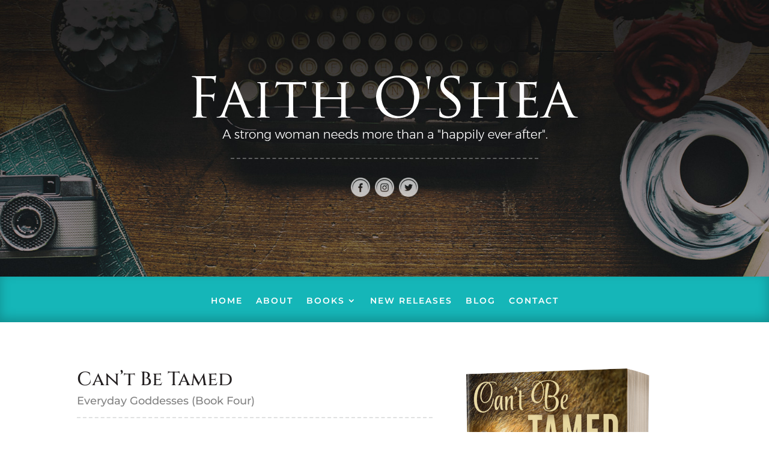

--- FILE ---
content_type: text/css
request_url: https://faithoshea.com/wp-content/themes/divi-child/style.css?ver=4.27.4
body_size: 3327
content:
/*
 Theme Name:   Add Theme Name
 Description:  Child Theme
 Author:       Raxxar
 Template:     Divi
 Version:      1.0.0
 Text Domain:  divi-child
 */
#footer-info img {
  top: 2px;
  position: relative;
}
.books {
  float: left;
  width: 32%;
  margin-right: 2%;
  margin-bottom: 20px;
}
.books:nth-shild(3n) {
  margin-right: 0;
}
.dica-image-container {
  overflow: visible;
}
.dica-image-container .image {
  margin-right: -50px;
}
.estimate {
  background: #f5f7f8;
}
.estimate h3 {
  color: #fff;
  text-align: center;
  background: #1a459b;
  display: inline-block;
  width: 100%;
  padding: 15px 10px;
}
.estimate .gform_wrapper ul.gform_fields li.gfield {
  padding-left: 16px;
}
.estimate .gform_wrapper {
  padding-bottom: 20px;
}
.estimate .gform_wrapper .gform_footer {
  padding: 16px;
}
.estimate .gform_button {
  width: 100% !important;
}
.quote {
  width: 32%;
  margin-right: 2%;
  padding: 30px;
  border-radius: 5px;
  background: #fff;
  float: left;
}
.quote:nth-last-child(1) {
  margin-right: 0;
}
.quote h3 {
  color: #005277 !important;
  font-weight: 300 !important;
}
#footer-info img {
  top: 2px;
  position: relative;
}
.quote-form {
  padding-top: 15px;
}
.quote-form li select {
  width: 100% !important;
  height: 50px;
}
.quote-form .gform_wrapper {
  padding: 0 !important;
  margin: 0 !important;
}
.quote-form .gform_body {
  width: 100% !important;
}
body .quote-form .gform_wrapper .top_label div.ginput_container {
  margin-top: 0 !important;
}
.quote-form .gform_footer {
  display: inline-block;
  width: 100% !important;
  margin-top: 20px !important;
  padding: 0 !important;
  clear: none !important;
  margin-top: 3px;
}
.quote-form .gform_button {
  text-align: center;
  width: 250px !important;
  margin: 0 auto !important;
  float: none;
  display: block !important;
  clear: none;
}
.quote-form .ginput_container input, .quote-form .ginput_container select, .quote-form .ginput_container textarea {
  width: 100% !important;
}
body .quote-form .gform_wrapper ul li.gfield {
  clear: none !important;
  margin-top: 0 !important;
  width: 20%;
  float: left;
}
.address, .mail, .phone-num, .hours {
  position: relative;
  padding-left: 15px;
}
.address::before {
  transition: all 300ms ease-in-out 0s;
  font-family: "Font Awesome 5 Pro";
  font-style: normal;
  font-weight: 600;
  content: '\f3c5';
  position: absolute;
  color: #15b6b8;
  font-size: 12px;
  top: 0px;
  left: 0;
}
.mail::before {
  transition: all 300ms ease-in-out 0s;
  font-family: "Font Awesome 5 Pro";
  font-style: normal;
  font-weight: 600;
  content: '\f0e0';
  position: absolute;
  color: #15b6b8;
  font-size: 12px;
  top: 0px;
  left: 0;
}
.hours::before {
  transition: all 300ms ease-in-out 0s;
  font-family: "Font Awesome 5 Pro";
  font-style: normal;
  font-weight: 600;
  content: '\f017';
  position: absolute;
  color: #15b6b8;
  font-size: 12px;
  top: 0px;
  left: 0;
}
.phone-num::before {
  transition: all 300ms ease-in-out 0s;
  font-family: "Font Awesome 5 Pro";
  font-style: normal;
  font-weight: 600;
  content: '\f879';
  position: absolute;
  color: #15b6b8;
  font-size: 12px;
  top: 0px;
  left: 0;
}
.checks-circle, .checks-shield, .checks-square {
  padding-lefT: 0 !important;
  margin-left: 0 !important;
}
.checks-circle li, .checks-shield li, .checks-square li {
  list-style: none;
  position: relative;
  padding-lefT: 15px;
}
.checks-square li::before {
  transition: all 300ms ease-in-out 0s;
  content: '';
  position: absolute;
  background: #15b6b8;
  width: 5px;
  height: 5px;
  top: 0px;
  bottom: 0;
  margin: auto;
  left: 0;
}
.checks-circle li::before {
  transition: all 300ms ease-in-out 0s;
  font-family: "Font Awesome 5 Pro";
  font-style: normal;
  font-weight: 600;
  content: '\f058';
  position: absolute;
  color: #15b6b8;
  font-size: 12px;
  top: 0px;
  left: 0;
}
.checks-shield li::before {
  transition: all 300ms ease-in-out 0s;
  font-family: "Font Awesome 5 Pro";
  font-style: normal;
  font-weight: 600;
  content: '\f2f7';
  position: absolute;
  color: #15b6b8;
  font-size: 12px;
  top: 0px;
  left: 0;
}
.phone-num {
  font-weight: bold;
}
#et-footer-nav {
  float: left;
  width: 50%;
}
#footer-bottom {
  float: right;
  width: 50%;
}
#main-content .container:before {
  display: none !important;
}
.half {
  width: 48%;
  margin-right: 2%;
  float: left;
  margin-top: 10px;
}
.half:nth-last-child(1) {
  margin-right: 0 !important;
}
.third {
  width: 32%;
  margin-right: 2%;
  float: left;
  margin-top: 10px;
}
.third:nth-last-of-type(1) {
  margin-right: 0 !important;
}
.fourth {
  width: 18%;
  margin-right: 2%;
  float: left;
  margin-top: 10px;
}
.fourth:nth-last-of-type(1) {
  margin-right: 0 !important;
}
#sidebar .widgettitle, #nav_menu-2 .widgettitle, .et_pb_sidebar_0 .widgettitle {
  color: #fff;
  background: #15b6b8;
  width: 100%;
  display: inline-block;
  padding: 10px 10px 10px 35px;
  position: relative;
  margin-bottom: 15px;
}
#sidebar .widgettitle::before, #nav_menu-2 .widgettitle::before, .et_pb_sidebar_0 .widgettitle::before {
  font-family: "Font Awesome 5 Pro";
  font-style: normal;
  font-weight: 600;
  content: '\f550';
  position: absolute;
  font-size: 16px;
  top: 0;
  bottom: 0;
  margin: auto;
  left: 10px;
  height: 15px;
  color: #77eeef;
}
#menu-services li, #recent-posts-2 li, #categories-2 li, #menu-service-areas li {
  position: relative;
  padding: 5px 5px 5px 15px;
  border-bottom: 1px solid #ededed;
}
#menu-services li:nth-last-child(1), #recent-posts-2 li:nth-last-child(1), #categories-2 li:nth-last-child(1), #menu-service-areas li:nth-last-child(1) {
  border: 0 none !important;
}
#menu-services li::after, #recent-posts-2 li::after, #categories-2 li::after, #menu-service-areas li::after {
  z-index: -1;
  height: 0;
  width: 100%;
  transition: all 300ms ease-in-out 0s;
  content: '';
  position: absolute;
  bottom: 0;
  margin: auto;
  left: 0px;
  background: #fff;
}
#menu-services li::before, #recent-posts-2 li::before, #categories-2 li::before, #menu-service-areas li::before {
  height: 23px;
  transition: all 300ms ease-in-out 0s;
  font-family: "Font Awesome 5 Pro";
  font-style: normal;
  font-weight: 500;
  content: '\f105';
  position: absolute;
  font-size: 12px;
  top: 0;
  bottom: 0;
  margin: auto;
  left: 0px;
  color: #15b6b8;
}
#menu-services li:hover::before, #recent-posts-2 li:hover::before, #categories-2 li:hover::before, #menu-service-areas li:hover::before {
  left: 5px;
}
#menu-services li:hover::after, #recent-posts-2 li:hover::after, #categories-2 li:hover::after, #menu-service-areas li:hover::after {
  height: 100%;
}
.foot-bottom #menu-services li {
  padding: 0 0 0 15px;
  border-bottom: 0 none;
}
.foot-bottom #menu-services li::after {
  display: none !important;
}
#text-2 .widgettitle {
  font-size: 28px;
  text-align: center;
}
.btns {
  width: 100%;
  color: #fff !important;
  border-width: 0px !important;
  border-radius: 3px;
  font-size: 12px;
  font-family: Cinzel !important;
  font-weight: 700 !important;
  text-transform: uppercase !important;
  background-color: #15b6b8;
  padding-top: 15px !important;
  padding-right: 20px !important;
  padding-bottom: 15px !important;
  padding-left: 20px !important;
  display: inline-block;
  margin-top: 20px;
  text-align: center;
  transition: all 300ms ease-in-out 0s;
}
.btns:hover {
  background: #11aaa3;
  color: #fff !important;
}
.line {
  position: relative;
  padding-bottom: 10px;
  margin-bottom: 20px;
}
#top-menu li a {
  font-weight: 500;
}
#sidebar {
  width: 30.875% !important;
}
#left-area {
  width: 69.125% !important;
}
.callout {
  box-shadow: 1px 5px 10px 1px rgba(0, 0, 0, 0.3);
  border-radius: 3px;
  color: #fff;
  text-align: center;
  margin-top: 40px;
  width: 100%;
  height: auto;
  padding: 80px 20px 80px 20px;
  background: linear-gradient(#15b6b8, #052e2f);
  position: relative;
}
.callout a {
  position: absolute;
  width: 100%;
  height: 100%;
  top: 0;
  left: 0;
}
.callout p {
  color: #fff;
  text-align: center;
  font-size: 14px;
}
.callout h3 {
  margin-top: 10px;
  font-weight: 700;
  text-transform: uppercase;
  font-size: 22px;
  color: #fff !important;
  text-align: center;
}
.schedule a {
  text-transform: uppercase;
  color: #fff !important;
  font-weight: bold !important;
  background: #15b6b8;
  border-radius: 3px;
  padding: 12px 30px !important;
  transition: all 300ms ease-in-out 0s;
}
.phone {
  position: relative;
  padding-lefT: 20px !important;
}
#top-menu .phone a {
  color: #15b6b8 !important;
  font-weight: bold !important;
}
.et-fixed-header #top-menu .phone a {
  color: #15b6b8 !important;
}
.phone::before {
  color: #15b6b8;
  text-shadow: 0 0;
  font-family: ETmodules !important;
  font-weight: 400;
  font-style: normal;
  font-variant: normal;
  -webkit-font-smoothing: antialiased;
  -moz-osx-font-smoothing: grayscale;
  line-height: 1;
  text-transform: none;
  speak: none;
  position: relative;
  top: 15px;
  left: -20px;
  margin-right: 2px;
  content: "\e090";
}
.et_header_style_left .et-fixed-header #et-top-navigation {
  padding: 12px 0 0 0 !important;
}
.et-fixed-header #logo {
  margin-top: 0 !important;
}
.results a {
  text-transform: uppercase;
  color: #fff;
  font-weight: bold !important;
  border: 2px solid #fff;
  border-radius: 3px;
  padding: 12px 30px !important;
  transition: all 300ms ease-in-out 0s;
}
.results a:hover, .schedule a:hover {
  background: #11aaa3 !important;
  color: #fff !important;
}
.results a:hover {
  border: 2px solid #1dbffa;
}
.et-fixed-header .results a {
  border: 2px solid #2e2e2e !important;
}
.et-fixed-header .results a:hover {
  border: 2px solid #1dbffa !important;
}
#et-footer-nav {
  padding-top: 20px;
}
#menu-footer-main {
  width: 260px;
  margin: 0 auto;
}
#footer-info {
  width: 100%;
  text-align: right;
  padding-bottom: 15px;
  padding-top: 30px;
}
#footer-bottom {
  padding: 0px 0 5px !important;
}
.line::before {
  position: absolute;
  content: '';
  height: 3px;
  width: 100px;
  left: 0;
  bottom: -10px;
  background: #15b6b8 !important;
}
.name {
  color: #15b6b8 !important;
  text-transform: uppercase;
  padding-bottom: 0 !important;
}
.position {
  color: #7d7d7d !important;
  text-transform: uppercase !important;
  letter-spacing: 8px !important;
}
.btn {
  color: #fff;
  text-transform: uppercase;
  border-radius: 3px;
  padding: 15px 40px;
  transition: all 300ms ease-in-out 0s;
  font-family: Cinzel;
  font-weight: 700;
  font-size: 14px;
  display: inline-block;
  margin: 10px auto;
}
.btn:hover {
  background: #11aaa3;
  color: #fff;
}
.blog-header .et_pb_section {
  padding-top: 150px !important;
}
.et_pb_widget ul {
  margin-bottom: 20px !important;
}
#main-content .container.default {
  padding-top: 50px !important;
}
/** Main element CSS **/
ul {
  margin-left: 20px;
}
/** Mega Menu CSS **/
#top-menu li.mega-menu > ul > li > a:first-child {
  background: #222;
  padding: 10px !important;
  color: #fff;
}
#top-menu li.mega-menu > ul > li > a:first-child:hover {
  color: #222;
}
#top-menu li.mega-menu > ul > li > ul > li > a {
  padding: 5px;
}
/** Under NAv SEction CSS **/
.under-head {
  background: #aaa;
}
/** Sitemap Nav CSS **/
.menu-sitemap-nav-container {
  width: 1280px;
  display: block;
  margin: 0 auto;
  padding: 0px 0;
}
#menu-sitemap-nav {
  padding: 0;
  width: 20%;
}
#menu-sitemap-nav li {
  list-style: none;
  color: #333;
  border-bottom: 1px dotted #ccc;
}
#menu-sitemap-nav li a {
  color: #333;
}
#menu-sitemap-nav li:nth-last-child(1) {
  border: 0 none;
}
.hidden {
  position: absolute;
  left: -99999px;
}
.et-fixed-header #logo {
  margin-top: 20px;
}
.et-fixed-header .contact {
  margin-top: 40px;
}
/** Gravity Forms CSS **/
.gform_wrapper {
  padding: 2% 2%;
  margin: 0;
}
.gfield {
  position: relative;
}
.ginput_container {
  margin-top: 0;
}
.ginput_container input, .ginput_container select, .ginput_container textarea {
  transition: 300ms ease-in-out 0s;
  margin-top: 0 !important;
  padding: 15px 10px !important;
  border: 1px solid #ccc;
  border-radius: 2px;
  box-shadow: 1px 1px 5px 1px rgba(0, 0, 0, 0.1);
}
.ginput_container select {
  height: 50px;
}
.ginput_container input:focus, .ginput_container select:focus, .ginput_container textarea:focus {
  border: 1px solid #222;
  box-shadow: 1px 1px 5px #999;
}
.gform_button {
  background: #15b6b8;
  padding: 15px;
  border-radius: 3px;
  color: #fff;
  text-align: center;
  width: 98% !important;
  box-shadow: 2px 2px 5px rgba(0, 0, 0, 0.1);
  transition: 300ms ease-in-out 0s;
  border: 0 none;
  font-weight: bold;
}
.gform_button:hover {
  cursor: pointer;
  background: #11aaa3;
}
.gform_footer {
  margin-top: 0 !important;
}
.gform_title {
  font-size: 22px !important;
  font-weight: 500 !important;
}
/** Contact Info CSS **/
.bp-name {
  font-size: 22px;
  font-weight: 500;
}
.bp-contact-card > div {
  margin: 7px 0;
}
/** Portfolio CSS **/
.et_pb_filterable_portfolio .et_pb_portfolio_filters li a {
  border: 1px solid #666;
  transition: 300ms ease-in-out 0s;
  background: #222;
  color: #fff;
  font-weight: 500;
  padding: 15px 25px;
}
.et_pb_filterable_portfolio .et_pb_portfolio_filters li a:hover {
  background: #f9f9f9;
  color: #222;
  box-shadow: 2px 2px 5px #ccc;
}
.et_pb_filterable_portfolio .et_pb_portfolio_filters li a.active {
  color: #222;
  box-shadow: inset -2px -2px 5px #ccc;
}
/** Gallery CSS **/
.et_pb_filterable_portfolio .et_pb_portofolio_pagination ul li, .et_pb_gallery .et_pb_gallery_pagination ul li {
  padding: 10px 0;
}
.et_pb_filterable_portfolio .et_pb_portofolio_pagination ul li a, .et_pb_gallery_pagination li a {
  transition: 300ms ease-in-out 0s;
  background: #222;
  color: #fff;
  font-weight: 500;
  padding: 5px 10px;
  border-right: 1px solid #666;
}
.et_pb_filterable_portfolio .et_pb_portofolio_pagination ul li a:hover, .et_pb_gallery_pagination li a:hover {
  background: #f9f9f9;
  color: #222;
  border-right: 1px solid #f9f9f9;
}
/** Blog CSS **/
.pagination a {
  transition: 300ms ease-in-out 0s;
  background: #222;
  color: #fff;
  font-weight: 500;
  padding: 5px 10px;
  border-right: 1px solid #666;
}
.pagination a:hover {
  background: #f9f9f9;
  color: #222;
  border-right: 1px solid #f9f9f9;
  box-shadow: 2px 2px 5px #ccc;
}
.et_pb_widget_area_left {
  border-right: 0 none;
}
/** Widget CSS **/
.widgettitle {
  font-size: 14px !important;
}
.et_pb_widget ul {
  margin-lefT: 0 !important;
}
.et_pb_widget ul li {
  padding: 0px 0 0 0;
  margin-bottom: 0 !important;
}
.et_pb_widget ul li a {
  font-size: 14px !important;
}
.et_pb_widget ul li:nth-last-child(1) {
  border: 0 none;
}
#et-top-navigation {
  font-weight: initial;
}
.three {
  float: left;
  width: 33.2%;
  margin-right: 0;
  clear: none !important;
  margin-bottom: 20px;
}
.three:nth-last-of-type(1) {
  float: left;
  width: 32%;
  clear: none;
  padding-right: 0;
}
.two {
  float: left;
  width: 50%;
  clear: none !important;
}
.two:nth-last-of-type(1) {
  float: left;
  width: 49%;
  padding-right: 0;
  clear: none;
}
.three input, .two input {
  width: 100% !important;
}
/** IPAD Landscape CSS **/
.blog-header {
  padding-top: 150px !important;
}
.et_pb_widget ul {
  margin-bottom: 20px !important;
}
#main-footer {
  display: inline-block;
  width: 100%;
}
.mobile_menu_bar:before {
  color: #15b6b8;
}
.et_mobile_menu {
  border-color: #15b6b8;
}
#main-content .container.default {
  padding-top: 50px !important;
}
@media only screen and (max-width: 1500px) {
  #top-menu li {
    padding-right: 12px !important;
    font-size: 12px !important;
  }
  .results a, .schedule a {
    padding: 12px 15px !important;
  }
  .neg-margin .et_pb_module {
    margin-top: -110px !important;
  }
  #top-menu li {
    padding-right: 10px !important;
  }
}
@media only screen and (max-width: 1366px) {
  #main-header .container {
    width: 90% !important;
  }
}
@media only screen and (max-width: 1180px) {
  .bottom-nav li {
    padding-right: 12px !important;
  }
}
@media only screen and (max-width: 1024px) {
  .results, .schedule {
    display: none !important;
  }
}
@media only screen and (max-width: 980px) {
  .quote {
    width: 100%;
    margin-right: 0;
    margin-bottom: 20px;
  }
  .quote-form {
    padding-top: 5px;
  }
  .quote-form .gform_wrapper {
    padding: 0 !important;
    margin: 0 !important;
  }
  .quote-form .gform_body {
    float: left;
    width: 100% !important;
  }
  body .quote-form .gform_wrapper .top_label div.ginput_container {
    margin-top: 0 !important;
  }
  .quote-form .gform_footer {
    float: right;
    width: 100% !important;
    margin: 0 !important;
    padding: 0 !important;
    clear: none !important;
    margin-top: 3px;
  }
  body .quote-form .gform_wrapper ul li.gfield {
    clear: none !important;
    margin-top: 0 !important;
    width: 100%;
    float: left;
    margin-bottom: 10px;
  }
  #left-area, #sidebar {
    width: 100% !important;
  }
  #left-area, #sidebar {
    display: inline-block;
  }
  #et-footer-nav, #footer-bottom {
    width: 100%;
  }
  #footer-info {
    text-align: center !important;
  }
  .results, .schedule {
    display: block !important;
  }
  .schedule a {
    text-align: center;
  }
  .phone::before {
    top: 33px !important;
    left: 0px !important;
  }
}
@media only screen and (max-width: 480px) {
  .fourth {
    width: 48%;
  }
  .fourth:nth-child(even) {
    marign-right: 0 !important;
  }
}
/** IPad Pro Portrait ONLY **/
/** iPad Pro Landscape ONLY **/
/** IPAD Portrait/Tablet Landscape CSS **/
/** General Mobile Styles **/
/** Galaxy/smaller iPhone CSS**/
/** iPhone 5 CSS**/


--- FILE ---
content_type: application/javascript; charset=utf8
request_url: https://faithoshea.com/wp-content/plugins/divi-overlays/assets/js/jquery.exitintent.js?ver=6.9
body_size: 150
content:
!function(e){"use strict";var t;function n(n){n.clientY>0||(t&&clearTimeout(t),e.exitIntent.settings.sensitivity<=0?e.event.trigger("exitintent"):t=setTimeout(function(){t=null,void 0===n.target.length&&e.event.trigger("exitintent")},e.exitIntent.settings.sensitivity))}function i(){t&&(clearTimeout(t),t=null)}e.exitIntent=function(t,s){if(e.exitIntent.settings=e.extend(e.exitIntent.settings,s),"enable"===t)e(window).mouseleave(n),e(window).mouseenter(i);else{if("disable"!==t)throw"Invalid parameter to jQuery.exitIntent -- should be 'enable'/'disable'";i(),e(window).unbind("mouseleave",n),e(window).unbind("mouseenter",i)}},e.exitIntent.settings={sensitivity:300}}(jQuery);